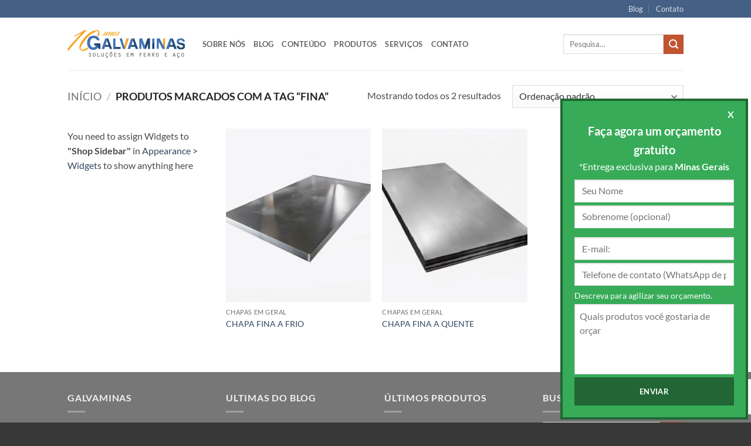

--- FILE ---
content_type: text/html; charset=utf-8
request_url: https://www.google.com/recaptcha/api2/anchor?ar=1&k=6Ld667gUAAAAAI98Gs5Og8gXGLhZ3Hi2HqQjCJP9&co=aHR0cHM6Ly9nYWx2YW1pbmFzLmNvbS5icjo0NDM.&hl=en&v=PoyoqOPhxBO7pBk68S4YbpHZ&size=invisible&anchor-ms=20000&execute-ms=30000&cb=wdhy0nk08edg
body_size: 49809
content:
<!DOCTYPE HTML><html dir="ltr" lang="en"><head><meta http-equiv="Content-Type" content="text/html; charset=UTF-8">
<meta http-equiv="X-UA-Compatible" content="IE=edge">
<title>reCAPTCHA</title>
<style type="text/css">
/* cyrillic-ext */
@font-face {
  font-family: 'Roboto';
  font-style: normal;
  font-weight: 400;
  font-stretch: 100%;
  src: url(//fonts.gstatic.com/s/roboto/v48/KFO7CnqEu92Fr1ME7kSn66aGLdTylUAMa3GUBHMdazTgWw.woff2) format('woff2');
  unicode-range: U+0460-052F, U+1C80-1C8A, U+20B4, U+2DE0-2DFF, U+A640-A69F, U+FE2E-FE2F;
}
/* cyrillic */
@font-face {
  font-family: 'Roboto';
  font-style: normal;
  font-weight: 400;
  font-stretch: 100%;
  src: url(//fonts.gstatic.com/s/roboto/v48/KFO7CnqEu92Fr1ME7kSn66aGLdTylUAMa3iUBHMdazTgWw.woff2) format('woff2');
  unicode-range: U+0301, U+0400-045F, U+0490-0491, U+04B0-04B1, U+2116;
}
/* greek-ext */
@font-face {
  font-family: 'Roboto';
  font-style: normal;
  font-weight: 400;
  font-stretch: 100%;
  src: url(//fonts.gstatic.com/s/roboto/v48/KFO7CnqEu92Fr1ME7kSn66aGLdTylUAMa3CUBHMdazTgWw.woff2) format('woff2');
  unicode-range: U+1F00-1FFF;
}
/* greek */
@font-face {
  font-family: 'Roboto';
  font-style: normal;
  font-weight: 400;
  font-stretch: 100%;
  src: url(//fonts.gstatic.com/s/roboto/v48/KFO7CnqEu92Fr1ME7kSn66aGLdTylUAMa3-UBHMdazTgWw.woff2) format('woff2');
  unicode-range: U+0370-0377, U+037A-037F, U+0384-038A, U+038C, U+038E-03A1, U+03A3-03FF;
}
/* math */
@font-face {
  font-family: 'Roboto';
  font-style: normal;
  font-weight: 400;
  font-stretch: 100%;
  src: url(//fonts.gstatic.com/s/roboto/v48/KFO7CnqEu92Fr1ME7kSn66aGLdTylUAMawCUBHMdazTgWw.woff2) format('woff2');
  unicode-range: U+0302-0303, U+0305, U+0307-0308, U+0310, U+0312, U+0315, U+031A, U+0326-0327, U+032C, U+032F-0330, U+0332-0333, U+0338, U+033A, U+0346, U+034D, U+0391-03A1, U+03A3-03A9, U+03B1-03C9, U+03D1, U+03D5-03D6, U+03F0-03F1, U+03F4-03F5, U+2016-2017, U+2034-2038, U+203C, U+2040, U+2043, U+2047, U+2050, U+2057, U+205F, U+2070-2071, U+2074-208E, U+2090-209C, U+20D0-20DC, U+20E1, U+20E5-20EF, U+2100-2112, U+2114-2115, U+2117-2121, U+2123-214F, U+2190, U+2192, U+2194-21AE, U+21B0-21E5, U+21F1-21F2, U+21F4-2211, U+2213-2214, U+2216-22FF, U+2308-230B, U+2310, U+2319, U+231C-2321, U+2336-237A, U+237C, U+2395, U+239B-23B7, U+23D0, U+23DC-23E1, U+2474-2475, U+25AF, U+25B3, U+25B7, U+25BD, U+25C1, U+25CA, U+25CC, U+25FB, U+266D-266F, U+27C0-27FF, U+2900-2AFF, U+2B0E-2B11, U+2B30-2B4C, U+2BFE, U+3030, U+FF5B, U+FF5D, U+1D400-1D7FF, U+1EE00-1EEFF;
}
/* symbols */
@font-face {
  font-family: 'Roboto';
  font-style: normal;
  font-weight: 400;
  font-stretch: 100%;
  src: url(//fonts.gstatic.com/s/roboto/v48/KFO7CnqEu92Fr1ME7kSn66aGLdTylUAMaxKUBHMdazTgWw.woff2) format('woff2');
  unicode-range: U+0001-000C, U+000E-001F, U+007F-009F, U+20DD-20E0, U+20E2-20E4, U+2150-218F, U+2190, U+2192, U+2194-2199, U+21AF, U+21E6-21F0, U+21F3, U+2218-2219, U+2299, U+22C4-22C6, U+2300-243F, U+2440-244A, U+2460-24FF, U+25A0-27BF, U+2800-28FF, U+2921-2922, U+2981, U+29BF, U+29EB, U+2B00-2BFF, U+4DC0-4DFF, U+FFF9-FFFB, U+10140-1018E, U+10190-1019C, U+101A0, U+101D0-101FD, U+102E0-102FB, U+10E60-10E7E, U+1D2C0-1D2D3, U+1D2E0-1D37F, U+1F000-1F0FF, U+1F100-1F1AD, U+1F1E6-1F1FF, U+1F30D-1F30F, U+1F315, U+1F31C, U+1F31E, U+1F320-1F32C, U+1F336, U+1F378, U+1F37D, U+1F382, U+1F393-1F39F, U+1F3A7-1F3A8, U+1F3AC-1F3AF, U+1F3C2, U+1F3C4-1F3C6, U+1F3CA-1F3CE, U+1F3D4-1F3E0, U+1F3ED, U+1F3F1-1F3F3, U+1F3F5-1F3F7, U+1F408, U+1F415, U+1F41F, U+1F426, U+1F43F, U+1F441-1F442, U+1F444, U+1F446-1F449, U+1F44C-1F44E, U+1F453, U+1F46A, U+1F47D, U+1F4A3, U+1F4B0, U+1F4B3, U+1F4B9, U+1F4BB, U+1F4BF, U+1F4C8-1F4CB, U+1F4D6, U+1F4DA, U+1F4DF, U+1F4E3-1F4E6, U+1F4EA-1F4ED, U+1F4F7, U+1F4F9-1F4FB, U+1F4FD-1F4FE, U+1F503, U+1F507-1F50B, U+1F50D, U+1F512-1F513, U+1F53E-1F54A, U+1F54F-1F5FA, U+1F610, U+1F650-1F67F, U+1F687, U+1F68D, U+1F691, U+1F694, U+1F698, U+1F6AD, U+1F6B2, U+1F6B9-1F6BA, U+1F6BC, U+1F6C6-1F6CF, U+1F6D3-1F6D7, U+1F6E0-1F6EA, U+1F6F0-1F6F3, U+1F6F7-1F6FC, U+1F700-1F7FF, U+1F800-1F80B, U+1F810-1F847, U+1F850-1F859, U+1F860-1F887, U+1F890-1F8AD, U+1F8B0-1F8BB, U+1F8C0-1F8C1, U+1F900-1F90B, U+1F93B, U+1F946, U+1F984, U+1F996, U+1F9E9, U+1FA00-1FA6F, U+1FA70-1FA7C, U+1FA80-1FA89, U+1FA8F-1FAC6, U+1FACE-1FADC, U+1FADF-1FAE9, U+1FAF0-1FAF8, U+1FB00-1FBFF;
}
/* vietnamese */
@font-face {
  font-family: 'Roboto';
  font-style: normal;
  font-weight: 400;
  font-stretch: 100%;
  src: url(//fonts.gstatic.com/s/roboto/v48/KFO7CnqEu92Fr1ME7kSn66aGLdTylUAMa3OUBHMdazTgWw.woff2) format('woff2');
  unicode-range: U+0102-0103, U+0110-0111, U+0128-0129, U+0168-0169, U+01A0-01A1, U+01AF-01B0, U+0300-0301, U+0303-0304, U+0308-0309, U+0323, U+0329, U+1EA0-1EF9, U+20AB;
}
/* latin-ext */
@font-face {
  font-family: 'Roboto';
  font-style: normal;
  font-weight: 400;
  font-stretch: 100%;
  src: url(//fonts.gstatic.com/s/roboto/v48/KFO7CnqEu92Fr1ME7kSn66aGLdTylUAMa3KUBHMdazTgWw.woff2) format('woff2');
  unicode-range: U+0100-02BA, U+02BD-02C5, U+02C7-02CC, U+02CE-02D7, U+02DD-02FF, U+0304, U+0308, U+0329, U+1D00-1DBF, U+1E00-1E9F, U+1EF2-1EFF, U+2020, U+20A0-20AB, U+20AD-20C0, U+2113, U+2C60-2C7F, U+A720-A7FF;
}
/* latin */
@font-face {
  font-family: 'Roboto';
  font-style: normal;
  font-weight: 400;
  font-stretch: 100%;
  src: url(//fonts.gstatic.com/s/roboto/v48/KFO7CnqEu92Fr1ME7kSn66aGLdTylUAMa3yUBHMdazQ.woff2) format('woff2');
  unicode-range: U+0000-00FF, U+0131, U+0152-0153, U+02BB-02BC, U+02C6, U+02DA, U+02DC, U+0304, U+0308, U+0329, U+2000-206F, U+20AC, U+2122, U+2191, U+2193, U+2212, U+2215, U+FEFF, U+FFFD;
}
/* cyrillic-ext */
@font-face {
  font-family: 'Roboto';
  font-style: normal;
  font-weight: 500;
  font-stretch: 100%;
  src: url(//fonts.gstatic.com/s/roboto/v48/KFO7CnqEu92Fr1ME7kSn66aGLdTylUAMa3GUBHMdazTgWw.woff2) format('woff2');
  unicode-range: U+0460-052F, U+1C80-1C8A, U+20B4, U+2DE0-2DFF, U+A640-A69F, U+FE2E-FE2F;
}
/* cyrillic */
@font-face {
  font-family: 'Roboto';
  font-style: normal;
  font-weight: 500;
  font-stretch: 100%;
  src: url(//fonts.gstatic.com/s/roboto/v48/KFO7CnqEu92Fr1ME7kSn66aGLdTylUAMa3iUBHMdazTgWw.woff2) format('woff2');
  unicode-range: U+0301, U+0400-045F, U+0490-0491, U+04B0-04B1, U+2116;
}
/* greek-ext */
@font-face {
  font-family: 'Roboto';
  font-style: normal;
  font-weight: 500;
  font-stretch: 100%;
  src: url(//fonts.gstatic.com/s/roboto/v48/KFO7CnqEu92Fr1ME7kSn66aGLdTylUAMa3CUBHMdazTgWw.woff2) format('woff2');
  unicode-range: U+1F00-1FFF;
}
/* greek */
@font-face {
  font-family: 'Roboto';
  font-style: normal;
  font-weight: 500;
  font-stretch: 100%;
  src: url(//fonts.gstatic.com/s/roboto/v48/KFO7CnqEu92Fr1ME7kSn66aGLdTylUAMa3-UBHMdazTgWw.woff2) format('woff2');
  unicode-range: U+0370-0377, U+037A-037F, U+0384-038A, U+038C, U+038E-03A1, U+03A3-03FF;
}
/* math */
@font-face {
  font-family: 'Roboto';
  font-style: normal;
  font-weight: 500;
  font-stretch: 100%;
  src: url(//fonts.gstatic.com/s/roboto/v48/KFO7CnqEu92Fr1ME7kSn66aGLdTylUAMawCUBHMdazTgWw.woff2) format('woff2');
  unicode-range: U+0302-0303, U+0305, U+0307-0308, U+0310, U+0312, U+0315, U+031A, U+0326-0327, U+032C, U+032F-0330, U+0332-0333, U+0338, U+033A, U+0346, U+034D, U+0391-03A1, U+03A3-03A9, U+03B1-03C9, U+03D1, U+03D5-03D6, U+03F0-03F1, U+03F4-03F5, U+2016-2017, U+2034-2038, U+203C, U+2040, U+2043, U+2047, U+2050, U+2057, U+205F, U+2070-2071, U+2074-208E, U+2090-209C, U+20D0-20DC, U+20E1, U+20E5-20EF, U+2100-2112, U+2114-2115, U+2117-2121, U+2123-214F, U+2190, U+2192, U+2194-21AE, U+21B0-21E5, U+21F1-21F2, U+21F4-2211, U+2213-2214, U+2216-22FF, U+2308-230B, U+2310, U+2319, U+231C-2321, U+2336-237A, U+237C, U+2395, U+239B-23B7, U+23D0, U+23DC-23E1, U+2474-2475, U+25AF, U+25B3, U+25B7, U+25BD, U+25C1, U+25CA, U+25CC, U+25FB, U+266D-266F, U+27C0-27FF, U+2900-2AFF, U+2B0E-2B11, U+2B30-2B4C, U+2BFE, U+3030, U+FF5B, U+FF5D, U+1D400-1D7FF, U+1EE00-1EEFF;
}
/* symbols */
@font-face {
  font-family: 'Roboto';
  font-style: normal;
  font-weight: 500;
  font-stretch: 100%;
  src: url(//fonts.gstatic.com/s/roboto/v48/KFO7CnqEu92Fr1ME7kSn66aGLdTylUAMaxKUBHMdazTgWw.woff2) format('woff2');
  unicode-range: U+0001-000C, U+000E-001F, U+007F-009F, U+20DD-20E0, U+20E2-20E4, U+2150-218F, U+2190, U+2192, U+2194-2199, U+21AF, U+21E6-21F0, U+21F3, U+2218-2219, U+2299, U+22C4-22C6, U+2300-243F, U+2440-244A, U+2460-24FF, U+25A0-27BF, U+2800-28FF, U+2921-2922, U+2981, U+29BF, U+29EB, U+2B00-2BFF, U+4DC0-4DFF, U+FFF9-FFFB, U+10140-1018E, U+10190-1019C, U+101A0, U+101D0-101FD, U+102E0-102FB, U+10E60-10E7E, U+1D2C0-1D2D3, U+1D2E0-1D37F, U+1F000-1F0FF, U+1F100-1F1AD, U+1F1E6-1F1FF, U+1F30D-1F30F, U+1F315, U+1F31C, U+1F31E, U+1F320-1F32C, U+1F336, U+1F378, U+1F37D, U+1F382, U+1F393-1F39F, U+1F3A7-1F3A8, U+1F3AC-1F3AF, U+1F3C2, U+1F3C4-1F3C6, U+1F3CA-1F3CE, U+1F3D4-1F3E0, U+1F3ED, U+1F3F1-1F3F3, U+1F3F5-1F3F7, U+1F408, U+1F415, U+1F41F, U+1F426, U+1F43F, U+1F441-1F442, U+1F444, U+1F446-1F449, U+1F44C-1F44E, U+1F453, U+1F46A, U+1F47D, U+1F4A3, U+1F4B0, U+1F4B3, U+1F4B9, U+1F4BB, U+1F4BF, U+1F4C8-1F4CB, U+1F4D6, U+1F4DA, U+1F4DF, U+1F4E3-1F4E6, U+1F4EA-1F4ED, U+1F4F7, U+1F4F9-1F4FB, U+1F4FD-1F4FE, U+1F503, U+1F507-1F50B, U+1F50D, U+1F512-1F513, U+1F53E-1F54A, U+1F54F-1F5FA, U+1F610, U+1F650-1F67F, U+1F687, U+1F68D, U+1F691, U+1F694, U+1F698, U+1F6AD, U+1F6B2, U+1F6B9-1F6BA, U+1F6BC, U+1F6C6-1F6CF, U+1F6D3-1F6D7, U+1F6E0-1F6EA, U+1F6F0-1F6F3, U+1F6F7-1F6FC, U+1F700-1F7FF, U+1F800-1F80B, U+1F810-1F847, U+1F850-1F859, U+1F860-1F887, U+1F890-1F8AD, U+1F8B0-1F8BB, U+1F8C0-1F8C1, U+1F900-1F90B, U+1F93B, U+1F946, U+1F984, U+1F996, U+1F9E9, U+1FA00-1FA6F, U+1FA70-1FA7C, U+1FA80-1FA89, U+1FA8F-1FAC6, U+1FACE-1FADC, U+1FADF-1FAE9, U+1FAF0-1FAF8, U+1FB00-1FBFF;
}
/* vietnamese */
@font-face {
  font-family: 'Roboto';
  font-style: normal;
  font-weight: 500;
  font-stretch: 100%;
  src: url(//fonts.gstatic.com/s/roboto/v48/KFO7CnqEu92Fr1ME7kSn66aGLdTylUAMa3OUBHMdazTgWw.woff2) format('woff2');
  unicode-range: U+0102-0103, U+0110-0111, U+0128-0129, U+0168-0169, U+01A0-01A1, U+01AF-01B0, U+0300-0301, U+0303-0304, U+0308-0309, U+0323, U+0329, U+1EA0-1EF9, U+20AB;
}
/* latin-ext */
@font-face {
  font-family: 'Roboto';
  font-style: normal;
  font-weight: 500;
  font-stretch: 100%;
  src: url(//fonts.gstatic.com/s/roboto/v48/KFO7CnqEu92Fr1ME7kSn66aGLdTylUAMa3KUBHMdazTgWw.woff2) format('woff2');
  unicode-range: U+0100-02BA, U+02BD-02C5, U+02C7-02CC, U+02CE-02D7, U+02DD-02FF, U+0304, U+0308, U+0329, U+1D00-1DBF, U+1E00-1E9F, U+1EF2-1EFF, U+2020, U+20A0-20AB, U+20AD-20C0, U+2113, U+2C60-2C7F, U+A720-A7FF;
}
/* latin */
@font-face {
  font-family: 'Roboto';
  font-style: normal;
  font-weight: 500;
  font-stretch: 100%;
  src: url(//fonts.gstatic.com/s/roboto/v48/KFO7CnqEu92Fr1ME7kSn66aGLdTylUAMa3yUBHMdazQ.woff2) format('woff2');
  unicode-range: U+0000-00FF, U+0131, U+0152-0153, U+02BB-02BC, U+02C6, U+02DA, U+02DC, U+0304, U+0308, U+0329, U+2000-206F, U+20AC, U+2122, U+2191, U+2193, U+2212, U+2215, U+FEFF, U+FFFD;
}
/* cyrillic-ext */
@font-face {
  font-family: 'Roboto';
  font-style: normal;
  font-weight: 900;
  font-stretch: 100%;
  src: url(//fonts.gstatic.com/s/roboto/v48/KFO7CnqEu92Fr1ME7kSn66aGLdTylUAMa3GUBHMdazTgWw.woff2) format('woff2');
  unicode-range: U+0460-052F, U+1C80-1C8A, U+20B4, U+2DE0-2DFF, U+A640-A69F, U+FE2E-FE2F;
}
/* cyrillic */
@font-face {
  font-family: 'Roboto';
  font-style: normal;
  font-weight: 900;
  font-stretch: 100%;
  src: url(//fonts.gstatic.com/s/roboto/v48/KFO7CnqEu92Fr1ME7kSn66aGLdTylUAMa3iUBHMdazTgWw.woff2) format('woff2');
  unicode-range: U+0301, U+0400-045F, U+0490-0491, U+04B0-04B1, U+2116;
}
/* greek-ext */
@font-face {
  font-family: 'Roboto';
  font-style: normal;
  font-weight: 900;
  font-stretch: 100%;
  src: url(//fonts.gstatic.com/s/roboto/v48/KFO7CnqEu92Fr1ME7kSn66aGLdTylUAMa3CUBHMdazTgWw.woff2) format('woff2');
  unicode-range: U+1F00-1FFF;
}
/* greek */
@font-face {
  font-family: 'Roboto';
  font-style: normal;
  font-weight: 900;
  font-stretch: 100%;
  src: url(//fonts.gstatic.com/s/roboto/v48/KFO7CnqEu92Fr1ME7kSn66aGLdTylUAMa3-UBHMdazTgWw.woff2) format('woff2');
  unicode-range: U+0370-0377, U+037A-037F, U+0384-038A, U+038C, U+038E-03A1, U+03A3-03FF;
}
/* math */
@font-face {
  font-family: 'Roboto';
  font-style: normal;
  font-weight: 900;
  font-stretch: 100%;
  src: url(//fonts.gstatic.com/s/roboto/v48/KFO7CnqEu92Fr1ME7kSn66aGLdTylUAMawCUBHMdazTgWw.woff2) format('woff2');
  unicode-range: U+0302-0303, U+0305, U+0307-0308, U+0310, U+0312, U+0315, U+031A, U+0326-0327, U+032C, U+032F-0330, U+0332-0333, U+0338, U+033A, U+0346, U+034D, U+0391-03A1, U+03A3-03A9, U+03B1-03C9, U+03D1, U+03D5-03D6, U+03F0-03F1, U+03F4-03F5, U+2016-2017, U+2034-2038, U+203C, U+2040, U+2043, U+2047, U+2050, U+2057, U+205F, U+2070-2071, U+2074-208E, U+2090-209C, U+20D0-20DC, U+20E1, U+20E5-20EF, U+2100-2112, U+2114-2115, U+2117-2121, U+2123-214F, U+2190, U+2192, U+2194-21AE, U+21B0-21E5, U+21F1-21F2, U+21F4-2211, U+2213-2214, U+2216-22FF, U+2308-230B, U+2310, U+2319, U+231C-2321, U+2336-237A, U+237C, U+2395, U+239B-23B7, U+23D0, U+23DC-23E1, U+2474-2475, U+25AF, U+25B3, U+25B7, U+25BD, U+25C1, U+25CA, U+25CC, U+25FB, U+266D-266F, U+27C0-27FF, U+2900-2AFF, U+2B0E-2B11, U+2B30-2B4C, U+2BFE, U+3030, U+FF5B, U+FF5D, U+1D400-1D7FF, U+1EE00-1EEFF;
}
/* symbols */
@font-face {
  font-family: 'Roboto';
  font-style: normal;
  font-weight: 900;
  font-stretch: 100%;
  src: url(//fonts.gstatic.com/s/roboto/v48/KFO7CnqEu92Fr1ME7kSn66aGLdTylUAMaxKUBHMdazTgWw.woff2) format('woff2');
  unicode-range: U+0001-000C, U+000E-001F, U+007F-009F, U+20DD-20E0, U+20E2-20E4, U+2150-218F, U+2190, U+2192, U+2194-2199, U+21AF, U+21E6-21F0, U+21F3, U+2218-2219, U+2299, U+22C4-22C6, U+2300-243F, U+2440-244A, U+2460-24FF, U+25A0-27BF, U+2800-28FF, U+2921-2922, U+2981, U+29BF, U+29EB, U+2B00-2BFF, U+4DC0-4DFF, U+FFF9-FFFB, U+10140-1018E, U+10190-1019C, U+101A0, U+101D0-101FD, U+102E0-102FB, U+10E60-10E7E, U+1D2C0-1D2D3, U+1D2E0-1D37F, U+1F000-1F0FF, U+1F100-1F1AD, U+1F1E6-1F1FF, U+1F30D-1F30F, U+1F315, U+1F31C, U+1F31E, U+1F320-1F32C, U+1F336, U+1F378, U+1F37D, U+1F382, U+1F393-1F39F, U+1F3A7-1F3A8, U+1F3AC-1F3AF, U+1F3C2, U+1F3C4-1F3C6, U+1F3CA-1F3CE, U+1F3D4-1F3E0, U+1F3ED, U+1F3F1-1F3F3, U+1F3F5-1F3F7, U+1F408, U+1F415, U+1F41F, U+1F426, U+1F43F, U+1F441-1F442, U+1F444, U+1F446-1F449, U+1F44C-1F44E, U+1F453, U+1F46A, U+1F47D, U+1F4A3, U+1F4B0, U+1F4B3, U+1F4B9, U+1F4BB, U+1F4BF, U+1F4C8-1F4CB, U+1F4D6, U+1F4DA, U+1F4DF, U+1F4E3-1F4E6, U+1F4EA-1F4ED, U+1F4F7, U+1F4F9-1F4FB, U+1F4FD-1F4FE, U+1F503, U+1F507-1F50B, U+1F50D, U+1F512-1F513, U+1F53E-1F54A, U+1F54F-1F5FA, U+1F610, U+1F650-1F67F, U+1F687, U+1F68D, U+1F691, U+1F694, U+1F698, U+1F6AD, U+1F6B2, U+1F6B9-1F6BA, U+1F6BC, U+1F6C6-1F6CF, U+1F6D3-1F6D7, U+1F6E0-1F6EA, U+1F6F0-1F6F3, U+1F6F7-1F6FC, U+1F700-1F7FF, U+1F800-1F80B, U+1F810-1F847, U+1F850-1F859, U+1F860-1F887, U+1F890-1F8AD, U+1F8B0-1F8BB, U+1F8C0-1F8C1, U+1F900-1F90B, U+1F93B, U+1F946, U+1F984, U+1F996, U+1F9E9, U+1FA00-1FA6F, U+1FA70-1FA7C, U+1FA80-1FA89, U+1FA8F-1FAC6, U+1FACE-1FADC, U+1FADF-1FAE9, U+1FAF0-1FAF8, U+1FB00-1FBFF;
}
/* vietnamese */
@font-face {
  font-family: 'Roboto';
  font-style: normal;
  font-weight: 900;
  font-stretch: 100%;
  src: url(//fonts.gstatic.com/s/roboto/v48/KFO7CnqEu92Fr1ME7kSn66aGLdTylUAMa3OUBHMdazTgWw.woff2) format('woff2');
  unicode-range: U+0102-0103, U+0110-0111, U+0128-0129, U+0168-0169, U+01A0-01A1, U+01AF-01B0, U+0300-0301, U+0303-0304, U+0308-0309, U+0323, U+0329, U+1EA0-1EF9, U+20AB;
}
/* latin-ext */
@font-face {
  font-family: 'Roboto';
  font-style: normal;
  font-weight: 900;
  font-stretch: 100%;
  src: url(//fonts.gstatic.com/s/roboto/v48/KFO7CnqEu92Fr1ME7kSn66aGLdTylUAMa3KUBHMdazTgWw.woff2) format('woff2');
  unicode-range: U+0100-02BA, U+02BD-02C5, U+02C7-02CC, U+02CE-02D7, U+02DD-02FF, U+0304, U+0308, U+0329, U+1D00-1DBF, U+1E00-1E9F, U+1EF2-1EFF, U+2020, U+20A0-20AB, U+20AD-20C0, U+2113, U+2C60-2C7F, U+A720-A7FF;
}
/* latin */
@font-face {
  font-family: 'Roboto';
  font-style: normal;
  font-weight: 900;
  font-stretch: 100%;
  src: url(//fonts.gstatic.com/s/roboto/v48/KFO7CnqEu92Fr1ME7kSn66aGLdTylUAMa3yUBHMdazQ.woff2) format('woff2');
  unicode-range: U+0000-00FF, U+0131, U+0152-0153, U+02BB-02BC, U+02C6, U+02DA, U+02DC, U+0304, U+0308, U+0329, U+2000-206F, U+20AC, U+2122, U+2191, U+2193, U+2212, U+2215, U+FEFF, U+FFFD;
}

</style>
<link rel="stylesheet" type="text/css" href="https://www.gstatic.com/recaptcha/releases/PoyoqOPhxBO7pBk68S4YbpHZ/styles__ltr.css">
<script nonce="-v1Ge0WLAaObSpckZR5m2w" type="text/javascript">window['__recaptcha_api'] = 'https://www.google.com/recaptcha/api2/';</script>
<script type="text/javascript" src="https://www.gstatic.com/recaptcha/releases/PoyoqOPhxBO7pBk68S4YbpHZ/recaptcha__en.js" nonce="-v1Ge0WLAaObSpckZR5m2w">
      
    </script></head>
<body><div id="rc-anchor-alert" class="rc-anchor-alert"></div>
<input type="hidden" id="recaptcha-token" value="[base64]">
<script type="text/javascript" nonce="-v1Ge0WLAaObSpckZR5m2w">
      recaptcha.anchor.Main.init("[\x22ainput\x22,[\x22bgdata\x22,\x22\x22,\[base64]/[base64]/[base64]/bmV3IHJbeF0oY1swXSk6RT09Mj9uZXcgclt4XShjWzBdLGNbMV0pOkU9PTM/bmV3IHJbeF0oY1swXSxjWzFdLGNbMl0pOkU9PTQ/[base64]/[base64]/[base64]/[base64]/[base64]/[base64]/[base64]/[base64]\x22,\[base64]\x22,\x22K8ONZiwwWwXDk8KawrXCgn/CqsOLw4ZRIcK6PMKswrEHw63DisKLVsKXw6sfw7cGw5hjSGTDrgdEwo4Aw7Qxwq/DusOXFcO8wpHDuw49w6AbUsOiTGjCiw1Gw4cjOEtOw7/CtFNdZMK5ZsO2R8K3AcK1el7Cpi/DksOeE8K2DhXCoX/DscKpG8O0w5NKUcK5U8KNw5fChcO+wo4fVcO0wrnDrQDCnMO7wqnDssO4JEQTIxzDm0fDsTYDLsKaBgPDlcKFw68fBQcdwpfCgMKUZTrCiUZDw6XCnxJYesKNZcOYw4B0wohJQCoEwpfCrg/CvsKFCE0aYBUzIH/CpMOdbybDlQnCvVsyZ8OKw4vCi8KiPARqwowBwr/CpT4/YU7CuhcFwo9cwqN5eHYFKcO+wprCt8KJwpNDw7rDtcKCGBnCocOtwq18woTCn1XCl8OfFinCt8Kvw7N2w5ICwprCgcKgwp8Vw4vCil3DqMOWwrNxOBDCtMKFb07DqEA/Z0PCqMO6G8K8WsOtw61RGsKWw612W2dzNTLCoQwSABhlw4dCXGwrTDQUKno1w6Qyw68Bwo4awqrCsAkIw5Ytw6BjX8OBw5cHEsKXDMO4w455w5ZBe1powqZwAMKsw4R6w7XDlWV+w61UfMKocjtHwoDCvsOVecOFwqw5FBoLG8KHLV/DmR9jwrrDi8OWKXjCvjDCp8ObCMKeSMKpZ8OowpjCjV0DwrsQwprDmm7CksOfAcO2wpzDlMOfw4IGwqd2w5ozCx3CosK6G8KQD8ODbVTDnVfDgsKRw5HDv2QrwolRw6jDp8O+wqZewoXCpMKMYMKrQcKvMMKFUH3DoGdnwobDkE9RWRPCq8O2Vlh3IMOPJcKGw7FheV/DjcKiH8OZbDnDqnHCl8Kdw7nCkHhxwrQywoFQw6HDjDPCpMKlHQ4qwpAawrzDm8K/wrjCkcOowoNKwrDDgsKmw43Dk8KmwoXDnAHCh0BkOzg2wpHDg8OLw5EcUFQZZgbDjAUKJcK/w7wGw4TDksK9w5PDucOyw4Unw5cPBMOBwpEWw4ZFPcOkwqnClGfCmcOgw5fDtsOPGMKhbMOfwqttPsOHYcOjT3XCg8KGw7XDrAnCmsKOwoMkwr/CvcKbwqDCm2p6wp3Dk8OZFMO8RsOvKcO/[base64]/CkGQBwoHClsKhwonChB3Dq8O7w6PDnMOZwqJAwrdiKMKPwp/[base64]/[base64]/Dn8OPw6TDplfCgMOdRRBjIQHDrMOnCRnCpMOQw6zDqxvDswRzZMOsw65Iw43CoQADwqvDoXRWMsO4w7lAw7xLw48iDsOZQ8K5B8OzR8KfwrwIwp4Xw5ASccKrJMOAKMOEw4HCicKEw4HDolp5w7/[base64]/w70lw5MqQRldBkPCn8Kww4bCnlpxw5HCgBvDny7DkcKsw70WAVICdcK5w77DtcKqacOrw5ZjwpMGw6hONMKWwplZw7sLwoNqJMOFODRfZsKCw7xkwpvCvMOUwpA+w6jDoSrDlDDCkcOhIVtOL8OpS8K0FHY+w5FfwrZ8w6Eawosowo3ClSTDqsOEAMKow7x4wo/[base64]/CvcK8wqbDgcOdwojDqlHDvMK7CcOPV8KYwrzCkMKSw57Cu8K8w5HChMK1wp5ebQ4QwqHDqFrCiwpSdcKQUsK/woLCi8OswpIywoHCo8K8woEnVytJFDdRwrtGwprDkMOHfMKmNCHCsMKzwrnDsMOECsO7csOcOMKIeMKuSDbDvwrCiwXDi3XCssKGKg/Cl2bDvcKbw6MUwpfDvxN4wojDvsO5P8KUPmJIVWM6w4Z+E8KAwqfDjVtwE8KQwoQLw6x/ClTCoABKKj1mLj3CqCZ5YG7ChiXDlUsfw4nDuTUiw47Ck8OIDktXwo7CssKtw7pOw6pDw5t3VMO/wqnCqynDgmTCoXoew6zDukjDssKLwqI6wqcZRMKdwqzCuMOCwpspw6U/w4LDuDPCogNqbCrCisOHw73CpsKaK8Okw5zDpF7DpcOOb8KOMnckw4fCicOKIl0HdcKaZBszwpkLwroPwrY9dMOcAFvDtcKiw7IfQ8KvdSwgw68lwrzCkBNVIcOOJmLClMKpOXHCtMOISTlQwoJ1w79aW8Kdw6/CusOLDMOeVQNcw7PCjcOPw5JQL8KWw4gww7/DiyBiAMOSdCvDiMOgcw7DlDPCql7CgsKOwrnCv8KWIz/[base64]/[base64]/[base64]/CuBvDqsOTQjHCv1vCtMO1PBjDnMOeR8Obw7rCnMOEwqADwopcRlDDt8OyOyQWwoHClxPCgH/Dgk9sFC5SwpDDonwUFkrDh2bDjsO0cBBaw4ZeFhYYQsKHUcOMOF/CtVXDlcO4w7APwohGe3hHw6Uww4zCmxvCv0tEHMOWCWY7woNoa8KAdMOBw5DCq3FuwrhSw7/CqWPCvkHDosOqFmPDtizDsmxFw4h0Uz/DjMOMwphzKsKWw5jDvi7DqwzCihksf8KTf8K+e8KSGn01AXATwo4mwrjDgjQBI8OPwq/[base64]/CqykwWcOIWU/DtcOAEMOeGcK1wpzCoMKHwqMewqnCj0jCmiste24cfETDimXCvcOXWMOGw4zCicK6wpjCu8OXwppzWG8JGjwYXSkbbMKHwonDnBLCmQo5wrl/w47DhsKww6MBw7rCv8KUVAEgw4NLQcKvWC/Co8OLW8OpWQARw63DsSvDgsK8b2UqE8OqwpXDiz0kw43DvcOjw6FOw7/CpiQnDcO3bsO9G2DDqMKyWHt+woMbdcOWD17DoWhewqUxwoQ3wpd8XFPCoBbDk3DDt3rDlWvDhsOUCiZqbTg9wr/CrTg1w73CrsOSw74XwqHDlcOiexoEw61ywr11VcKnH1HCsm3DtMKlZHNAMXPDkMKfUDHCr3k/w5E4w4I1Bgk9EHTCvcKrUF/CtMKnZ8K+aMOnwo5YbMKccwgBwp7DvyzCjTIAw79MUyhSwqhrw5nCswzDnz0zInNZw4PCvcKDw6EpwrMoEcKHw6AqworCncK1w6zDth3CgcONw6DCtWQ0GAfDq8OCw7dLXcO1w4J/wrDCuQBkwrZgRXs8PcOFwrgIwoXCg8KGwolQX8OUesOMa8KVZi8cw6Uhw7rCucOJw5vCsGzCj2J6O0trw5zCqQBKw7gON8OYwot0T8KLEhVgdm4OU8K4wr/CtwwIAMK5woR8SMO6X8KewpLDs0Q0w43CksKhwpJIw7EhQ8OFwrDCnw/DksKLwqPCicOYdsKgDS/Djw/DnSTDg8Kqw4LCpsOVwpZYwqMVw7PDqW7Ci8Oxwq/CtV/DrMK7Pho/wpo2wp5lTMOowrccYMKIw4zDryrDtFvDlTN3w6t5w43DkE/[base64]/Y8KVwqMGFcO7VgA5HMOhCcOEVAdHw60Wwr/DvsOnwrpiwofCgTTDsTBhbhzCqyzDn8K/[base64]/[base64]/cRfCpUAbw5rDv8K5w4/CgMK8TMOZdsOawrZPwppBVGzDmDhMb0cZwpLDlTMxw5rDn8KIw6QVeS9cwpHCqsK7bX/CmMOCIsK3NDzDgEI+Hh3DmsOeQEdhQsKzaGzDq8KgcMKOeFLDsWkSworDmMOmGsKTwpfDixTCusKbSE3ClkpYw714woJGwp5odMONAEUGUzwvw6EBKGrDrsKfQcO/wrDDksKpwp9MKz7CiV3Dr0JgISDDhcO7G8K3woMZVsKWE8KDVsKZwoc+YScbfTzCjcKbw74rwrXCgsKYwqIEwoNGw69bMsKww4s+dcKaw44NKUnDkTlTahDCn0LCkiovw7bDkz7Dm8KVw7LCsn8MUcKAS3UxWsKjQcOMwqXDp8Oxw60ew6jCjcORdhPCgUV/worClC9XVMOlwoYcwqXDqjnCk0YGVxsZw6vDn8OHw5dzwqEnw5bDmsOoESbDscK6wqE7wokyBcOedS/CucO4wr7CrMOawqDDplJWw7rDhhMbwr4XAhPCocO1C3RMRAVmOsOHesOvH2gjCMKxw6PDsURbwp0dNRXDoWlkw6DCi2XDm8KdcCtnw6TDhH9WwrbDuTVVQmjDowvCrQLDssO/w7jDj8OJU2LDlx3DpMOjDTljw7jCmTV+wpc7RMKWFsO1Yzh2w5weI8OFUTdZwoh5woXDh8KwR8O9QwnDojnCm03DhVLDs8O0wq/DmcOjwrdFGcO5eXV4YllUBRvDiBzCjzPCqwXDnVQeWMKaFcKfwrHCpyTDr3jDr8K3GgPDlMKJcsOHwojDpsKuVsOBPcKZw40HGWwyw5TCjyXDq8KZw6LCvGnCvmPDijRlwrHCi8O1w4o9PsKLwq3CkTjDh8OvHC3DmMOwwrwqexd/[base64]/DlFvDicOwOTzDmsKVwqvCnWTCmTVQYBREIErCgUnCucO1eXFhwrzDrsKvDlE+IsOiCU4Cwqhsw5l7YMKbwoXChTRzw5Y4P0zCsg3ClcOwwolXMcODYcO7wqEjaDbDksKHwqzDlcKxw4TDpsKpY2bDrMKgRMKawpQpfEceLA7Ct8K/w5LDpMK9wpLDgRl5Ikd3QlXClsKRG8K1X8KAwq7CiMKFwpVzK8O+Y8OIwpfDocOxwq/[base64]/w6JWG8O5T8OdwpzDvS4uwrDDmMOQesKKwpxpPl0Uwp9bw7TCrsOGwqrCug3DqsOlbxjCn8OdwoHDqlw5w6N7wohGaMK+w6YKwofCgQUWZSJnwqHDql/CoF4YwpsIwoDDj8KTT8KHwpUXw55KKMOww5hLwpUaw6PDsXvCv8KJwoVZGmJNw49rTx/DqT3DulUCdV9/w7gQLnZZw5BlMMO4LcKFwrnDtDTDlsK4wqHCgMKxw7hkLSvCjmg0wrBbJcKFwqDCuGMgJ37CgMOlDcOqCFc3w5DCrwzCgU18w7xEw5TCkMKETxFZOQxUYsODVcO4ecKFwofCo8OnwokHwptFTFbCosOWJg42w63Ds8KSRHZ2GMK6Bi/CgXwtw6gMNsKBwqtRwplFZklVLkUMw4Atd8ONw7XDqDlMeTvCncKXUWjCpMKuw7FAOjJJPFPDkUrChsKRw5/Dq8OWAsOTw6gTw6LDkcKzA8OXNMOODkFgw5l7AMOkwrJEw6vChlvCusKuJcK3wqTCnXrDlDLCo8KfTlFnwp8aXArCtE7DmTzCu8KYCTEpwrfDuFHClcO3w7PDgsKLDz0NacOlwpbChGbDgcK9Nmt6w6MCwp/DtQTDtiBHNMO/w4HCisOnOUjDj8KMH2rDkcOdEBbCiMOGekvCvWksPMKfb8OpwrzCisKpwrTCugrDmcKqwqV/B8Ogw41WwprClXfCmzXDn8K3NQDCvwrCpsOYAm/DtMOVw5nCpUtED8OqUCDDi8KqacO+YcOjw5Ezw4J7wp3Cn8Oiwp3DlsKQw5k5w4vDicKtwrrDrmrDvnpmKQx3Qzlww7FcB8OFwq93wqbDjiY+A2nClEohw5Miwr1mw4LDoDDCtFEZw6PCsGYlw57DnTzDmV1GwrJAw4kMw7EIOHPCv8KOfcOnwp/[base64]/[base64]/CqGgNNcOtw6PCq8OpSsOoSR3DvERuw78awqnDs8OGdkRcw5rCnsK8JTDDlMKIw6vCi0vDusKXwoMmCcKIw61lUSzDksKxwqrDmnvCv3XDksKMIl3Cg8ODe1TCv8K7w48Nw4LCmS98w6PCkk7DuWzDkcOQwrjClDEMwqHCuMKWw63Cgi/Cj8Kzw5PCn8OnLMKNYD0JCsKYdWICbQEpw68iw4TDpkTDgFnDiMONKBjDjQfClcOYKsKswpHCnsOVw7AQwrnDhFrDtz4hVToZw6/[base64]/w77DunHDlsK/wpDDmCMqPcO3UsKVLXbDhBnCryc1GBbDvlB6bsOUDgzDgcO7wpNWNF3CtHjDgyjCtsKvFcKgYcKjw77Dn8OgwrwTM0xLwpvCl8OJdcOIDD16wo4Fw7bCijpZw6TDhMKJwqTCvcKtw5xLEQRaJMO0V8Kuw7jCjMKFFk3Cn8OTwp0/W8Odwo55w6cTw6vCicOvNcK4G2tGTMKIUEfCmsK+cDxgwoA9w7s3J8OvHMKCIQsXw4paw6LCu8KmShXDh8KJwpbDr1wcI8OiPWg3N8KLNn7Ci8OvY8KLZMKqDGjCrQLClcKUO30FTztXwq0Nbjdvw5fCnxDCmxLDigfCuQJgEsKfMHYmw7F5wo/DuMOvw4/DjMK3aWF+w5jDhQILw7ozQDl4Vh3CiRjCt13CnMKJwrY0w4HChMOWw7RhQBECWMK7w7rCtATCqm3DucOfZMOaw4vCrCfCiMKVAMOUw7EyIUEGQ8OawrZKBT/Dn8OaIMKmw57DhlY7cDDCjgJ2w74Aw4PCsFTCm2RCwoXDjsK/[base64]/DtC3DsMKqUxIMw4xxwpzCpw3Coj3CozPCo8OVwqLCtMK0L8OFw79qEcOyw4AzwpB3QcONPS3DkSo6woXCpMK4w6bDtnvCr33CvDNBG8OGaMK6CSfDk8Ohw7dsw74IfinDiw3CvcKqw6nCoMKvwo7DmcKwwpXCqU/DkxMgKRDCsDZaw5rDi8OxPks3AlB2w4rCrMOBw54yW8OVTMOoDlM/wo/[base64]/Ck8KDwq5hIsKFwrfCvjAME8OewpIiTDcWW8Oyw4wQCSg1wp8MwqEwwqHDnMKjwpZvw7dAwo3CqTRPDcKjw7/ClMOWw77ClRTCt8KXG3J/[base64]/CiMO6Kw0TcMOgFSnDoXDCj0NCNS4DwppHw5nCjwbDr3PDjlpJw5TCsHPDhTFLw4o7w4DCsTnDicOnw6ZiExUdH8KMw7nCnMOkw5DClsOGwrPCsE0fVMOdwrl4w4XDpcOpJFMlw77DkWwfOMOqwqPChMKbPcOvwoYbE8O/NMO4QkVVw6UWIsONwofDqAXCr8KTSjpJNzcQw7HCh09ywp/DqQJwYsK/[base64]/Dn8KJw5V1wqBZw7LDoMKTf8KKwrbCs0DDucKGVHXDt8KhwrwBFi/CocKCBsODGsKFw5/Cn8KgWDnCinzCgcOYw7ALwpZnw5VBYmMOOhVYwpzClxLDmiRgaB5Nw5YhXRc8A8OBPGZLw4YlE3BZwp5ybsOAKsOZdh3CkjzDjMKdw7/DqUHCgsOtPSdyHmnCtMKiw7HDtsKgSMOIOsKMw7HCqULDlMOAA1PDuMK5D8OvwqzDpcOSQCfCpyvDpSXDkMOfXcOEWcOfXcOswqgrDsOvw7DCqMOZYATDlgUawq/Cn3EgwpNaw47DkMKRw68lCsOvwp/Dh1TDo27Dg8OTdkZ/csO8w5/Du8K9EGhKwpLCgsKdwp1VHMO/w6vDtQt5w5rDoiRwwprDrDICwpNWMMK5wqgiw7FrU8OnYEvDuDNhRcOGwozCscOgwqvCksOrw49IdB3CusOnwqnCsT1qesO4w6Y9VMOlwpwWE8Ojw6LChzpqwpIywrnCsQkeaMKWwr3DsMOwIsKXwoHDn8KnccOywqPCvC9JBEIDTzHDv8O7w7F9EsORJyZ5w5rDml/DpDzDmV0iacKEw4wgXcK2w5MFw6PDrsKsJGLDo8O/ZmTCpU/CksOBDcOzw4vCi1w0wpPCj8O1w5HDvcK2wr3DmX49HsO4E1Z7w7vCl8K4wrzDq8OTwoTDrMKpw4Ejw5lNTMKyw7/CpCwLRS0fw448LMKpwpDClsKNw7NxwrzClsO3bsOOwqvDs8OfR0jDssKFwqcnwoEdw6BhUFw8wqhrGVEmPcKPbX7DhHF8JUQ9wovDo8OBKcONYsO6w5sHw4ZWw6TClsKAwpPCisOTdQLDvgnDkSsWXg7CnsOPwqk1ZmxLw4/CpgJewo/Cr8KMKcOgwoQ+wqFWwoxywrtWw4rDnGjCsH3DjBTDvCbDrRtREcKYDMKRWkfDqD7ClCF/J8KcwrPDgcK4w5ouN8O/QcOcw6bCvcK0FBbDrcObwocdwqtqw6bCssODTUTCqMKcKcO9wpHCqsKXw7lXwrdjO3bCg8KKdgvCtRPCjRUtKGsve8KRw6nDtxISDQjDucKIFcKJDsOfPRAIZ3wzNi/[base64]/[base64]/[base64]/[base64]/CsTfCniQVworCrEjChHQbSMOPw5DChsK+w7zCv8Okw5nCtsO5S8OcwqDCkEjDvRTDv8OVTcOwacKOKC1Ow7bDl2/DqcOUFsODf8K9JA0BQMOJAMOHeBXDjyZ2R8Ksw6XCqsKvwqPCp2Jfw6gBw4R8woFzwr3CowDDsgsLw63DtA3CrsOKXC99w5pYw7dEwrIQRcOzwpAdG8OowrDCgMO/B8KsUXcAw7fChMODDDReKV3ChcKrw7DCrijClhzCnsK4FGbDlMKJw5jCjxc8VcKMwrNna08TVsOJwrTDpzHDs105wotfZsKtQBpSwqDCuMO/QmMyYQfDq8KYMX7CiGjCqMKYbsO8dUUhw4R+AsKAwqXCmxpMAsKhE8KBMlDCv8OHwphVw7TDm3XDjsKUwrJdVnYew6nDisK/w7ozw5loZcKIZSsywobDjcKoYUrDqGjDpAhVQ8KQwoRaCMK/[base64]/DqMOEw6nDj8OfNsOvLgAMGMKIfSAGZMOnw6HDlCvCk8O0wr7CjcOxJBHCniscW8OJMCXChcOFPsOYQH/CvMOrWMOfW8KlwrPDuyA1w5wuwrnCisO5wpRWYQXDmMOpw6EGCRpUw4NxH8OAZxDDvcOFckQlw6XCn0gOGsOFZXXDucKNw4vCiyvCrEnCiMOXw7/ComIlYMKaPm7CukTDn8Ozw5VYw7PDhMOlwrgFMEDDmio8wqEOGMObYWs1ccKswrxYYcOdwqLDsMOsdUfCm8Ktw73CgFzDpcKSw5HDocKawqgYwpZ6YGhLw5TCpCdZUMOhw7rDk8KTf8Onw4jDrMKwwo8MYFx5HMKHMcKbw4c/dsOSBsOlI8Oaw63Dqn7CqHLDh8KSwpTCvMKYwpshasO2w5PCjkIgU2rCoDoSwqAVwpQnwp7DkG3CnMODw4/DnlVWw7XCv8OdfgTCv8ONwo9Bw6/Cu2hFw79Owro5w5hXw4vDqMOwWMOEwpgUwqAEK8OwLMKFZSfChSXDosOWbMO7a8KpwpYOw5ZRGcONw4ELwqxIw5wVCsKzw7HCmMOYBHclw5dNw77DrsKFYMOMw53Cs8OTw4V4wrHDosKAw4DDl8OoCCgWwoRxw4Y8FU1Rw6FAe8OiPMOLwrcmwpdFwpbCgcKOwq9/LcKXwr3Ck8KOPl/DqsKtZRl1w7QYCkDClcKvK8O8wq/DtcK7w4bDtycqwpjCjMKgwq4lw4fCnCDCj8OGwrnDncKGwpMtRhnCmHRsb8K6XsKoKsK6P8O2HcOYw59HPTrDmcKoNsO+czZlL8K+w7xRw43CscKvw70Yw6nDqsODw5fDq0xUbxtLRhB4AhbDt8Oww4HCvcOeQQB/BDvCoMKWeWp+w4Zxamxgw5AjSz10HcKDw63CjjcpXsOEQ8O3WMK2w7J1w63DoRVZwpXDlsOHPMKDRMOkfsOnwqg1GA3Cp0XDncK/[base64]/CuXwFwqhswqLDgHB0wqEEWyIew58LwpPDh8KUw4LDnGpKwqs/[base64]/Cg8O4RMKkU8KAe8OjagvCjlXChSEQwqHDpQBQSiLCgcOQA8OFw7NJwogPTsK8wqnDm8KoRzjDvnRGw73DrzHDvVo3wrJVw7bCig8zbBsjw4TDmEQTwpLDscKMw6chwpIww4/[base64]/BsKDaxvDpcKZw5vCnzXChCrChMOSNcOGV8Khw4JBwofClC15BlpSw4tBwpxMDmhOfXdfw6YEw6F0w73Do0cUK2/CmMKPw4txw4sDw4zCj8K1wrfDgMKsFMOITCRcw4Jywpkuw5cow5EqwoXDvxzDoQvDisOhwrd8CHcjwoLDhMKOLcK5cXcRwokwBxMGfcOJUDM+TcKJJsO+w6nCisOWelTDlsK9ZQkfc3QKwq/CsSbDiwDDq30kc8K1bijCj2NaQMKjHcOXHsO1w6fDt8KdM3cGw6/[base64]/DgivDncOUNcOoZjTDgcKww4p2DBBsw5jCssKnVwzDihw6w5bDu8Kbw5HCpsKyXMKrV3NlAypjwpIkwp5Qw41rwqbCvn/DsX3DoQ1Vw6/DsEwqw6ZKdXR/w5zCjXTDlMKcCRZ9HkvDg0fDqsKrEwvCosKiw4ITdUEywoxGCMKwVsKrwp1lw6MIUsKuTcKJwpF4wpXCqlXDlcK8wrh3RcKtw6ENRW/ChS8cZ8OOC8ORV8O2AsOuTzTCsiDDt3rClWvDpDfCg8OwwrJMw6NewqLDm8Oaw7/[base64]/CtHfDtcKAQcKiw6V5cSYbw6szaA4zZsKhCF47wr/CtjYnwp9FccKlCXQgL8OFw5bDjMOgwrbCncObeMOWw402fcK/wozDoMKpwrnCgmVLbzLDlmsZw4bCjWXDoRE5wrgjIcOnwrjDkMOfw6rCrsOcFF7DnyM/w4TDnsORM8Kvw5UOw6zChW3DvyfDiUHCjQR1CsOcV1vDmC1ow4zDhlUUwotPw7kdMEPDpcOWAsKrUMKAdcOcY8KNdcOfUDJhPcKBUsOoQEZMw7DCgibCoEzCqwHCo0/[base64]/DrMO/wofCuMO7EAzCs8KXwo/DvkvDqkvDoMO5WzQ/SMKxw6Vcw5TDsHPDo8OHEcKCXwLDtFrCkMKxIcOsF1QTw4g+b8OHwrISBcOdKCM+wqPCvcOKwrxRwooSaW7DjHgOwoPDhsKxwoDDtsKFwq93Oh/DrcOfIngqw47DlcODOBkuA8O+w4rCnjTDhcO/Wkkmw6rCj8O8CMO7S0nCgsObw7rDlcK+w6nDhTp+w7wkABVQwplYUlAEPHPDkcOjPmPCoELCoHnDlsKUOH/[base64]/Dg8OtG2Ulw7wVw5/DonVww4tocmXCijg5w7jDmVLDvATDtsKtHx7Ds8OEwq7Dj8Kew7EzYC4Ow6RfF8OoM8OFB1vCvMKNwoLCgMOfE8OFwpMmBcOBwqPCpcKNw7R2E8K7X8KbDTrCpMOPwrR6wolFwrXCm1/[base64]/DrcKlZcObw48rYyjDs8K0TT4Nwphnw4HCocK1w6DDp8O+WMK/wplUQT3Dg8O4WMKnbcOsdMOewonCogbCk8Kww6jCugdEMVIFw6YTWgjCgsKbFFl2F1UWw7d/w5LCsMO5MBHCucOtNErDu8OEwonCq1/Cs8OySMKracKqwosRwo9vw7vDtifDuF/DsMKIw6VLRWpRF8OXwoDDuHLDn8KoDhHDuGc8wrrDpMOBw4w0wqbCssOXwqnCkU/[base64]/DqcK/ccKZw4lUwpfCucK2RVLDkXvDnxPCuMKrwr/[base64]/Cr0zCuMK9NMOfO8OCw5zDq8Kua8OOw7Bkw4HDkg/CkcOFTiIfVgwrwrxpGR8twocOwpE7X8KOTMOpw7IfLkvDlTXDlWHDpcODwpMKJx5VwpDCtsKCLMKmOcKMwo7Cn8KaTHhVLzfCiXvCksKkdsOAWcKkGUnCqsKAFMO1UcKfEsOmw63Ckn/DoUZRXsOBwqrCihrDpjgLwpTDocOmw6rCm8K0NVLChsKXwqV8woLCtsORw5HCrELDlsK7woPDihjCp8Kbw7bDvW7DosKNb1fCgMOFwpfCrl3DsA7DuyoGw4VCKMO+XsOswqvChjbDicOHw6xTZcKYwpLCscK1d2NowozDiE/Dq8O0wr5uw6wqFcOCccKqOsKPPBUHwrJTMsK0wpfDn2DCmhBNwqfCjsKmasO5w7ESGMOtdAxVwopvwo1lacOaAcOvdsKdaDNewp/[base64]/w5DDnsOHwq/[base64]/[base64]/ClEYJJsKcY1XCrsK7w4vDhcKBN8O/X8OJwrnCrTrDpXh7XCPCt8OjL8K+wqnCvU/[base64]/Cg0rDvsOrCjDDhgfCssOXMVhCw7J6w7PDlsO/w6dgPRfCp8OcGGd1PU8/a8Ofwr1TwoJIGCxEw4V3wq3CjcOFw7bDpsOdwolmR8KZw6QPw6jDusO4w4N/W8ObFyvChsKTwoUaIcKbw4fClcKHLcK/[base64]/QcOzw6PCrcK6wrzCpcOTdzNbw7LDoiHDusKmw6xZbMOow6tuZcO8K8KGAyDCksOnBcOuUsOawpAOb8KjwrXDvVpVwrwMChofEcO6emvDv10tFsOPYMOew7TDqQ/CuR3CoyNOwoDDqXsPw7rCqBpPZSnDqsONw7QXw6hrOyHCvmxBw4jCs3s8SV/DmcOIwqHDkzFVb8K9w5sXwoPCosKYwo7DisO/EMKswp9cN8KpSMKaVMKeYlp2wrzCu8KsMMKiWiBBC8KvQDbDkcO4w5QgQDLDklfCkD3ChcOgw4jDlxzCvC7CiMO+wqQhw5JiwroxwrTCjMKfwrbCoXh+wq1WZH3CmsKww4Q0BiJcWTh/[base64]/DiW8Nwp4Dc8K2w7V8w4J0w6FnL8KBw6XDh8KJw4p6RR7Dj8OPODEkAsKZS8OEEgXDtMOTFMKMBAxdfMKOa0/CssO6w4bDvMOGKDLDlMO9w4DDvMK0LTcVwpbCoEfCtW8ow6YtWcO0w6wjwotVRcONwoDChlXCkAQ7wrTCssKIGQ/DrsOuw4sLL8KoBTbDpGPDtMK6w7nChS7CoMOLDlLDjQfDiRVcV8KIw6Auw5E6w6gVwoJ+wrMoWn9tIltMacK8w7nDnsK1Tl/Cvn/DlsOOw7l1wpnCp8KBL1vCnUJOW8OtJ8ObIBfDsioLFMOrIhjCkXHDo3QpwrF/[base64]/w5FUKzpIWsOtwqRiBsKFNcOPNVZ+UXHCj8OgYcOoTEjCncOzQi3CvQHDoDAuw6XCgVQdU8K6wrDDmXJcGTs1wqrDiMOwQFY0EcOfTcKbw7rCgmvCosOiNcOWw48Dw4nCtsKvw5bDv1jDpGfDvMOGw53CoGnCvy7CgsOxw4Iyw4RowrZBEU50w7/Dl8Knwo1owpbDncORAMKww4sRGMOGw7VUNH7CmSBkw4llwowBw74Cw4jCvMKoDh7CszzDiU7CozHDjsOYworCq8OBGcOmIMOoO2Nzw5k0wofCrGDDmcO0PMO6w7wNw47Dhh53ODnDjBXDrCZuwo3DtzY/XTfDusKBY0xIw4AJdMKGAlDCjTpxC8OCw5FMw47CocKebzPDqsKqwpdXPcOAUnDDhiADwoJ1w4dZLUFbwq7CmsOTw74hHks4FhnCo8K4N8KpZMOdw6w7CwZcwpUlwqfDjWdzw5TCsMKIMsOPUsKqdMKAUXvCnGt2W2nDosKtwqtxHMO4wrPDs8K/[base64]/DkcKMGWcMWcOuPinCoSrDrMOtw5dcOF3CrcKBbXPDkMOyw7g7wrUuwp5KJGPDg8OGNMKXecKjfHZSwqvDrVcnISXDgmFKbMO7Lwt1worCp8KMH3TDvcKvOMKBw7TDqMOIKMOYwq4/wo3Cq8KyE8OLwpDCvMKNQ8O7A3vClxnCuww7EcKTw7fDuMOcw4tpw4FaDcKKw5FBGB/DgBxiKcORDcKxRwpWw4Z1XsOKesK2wojCtcK2wplqThPCksOswr/CvDzCvSjDt8KwS8Kwwr7DtjrDgzzDlDfCq14vw60OfMO5w6HCqsOrw7U4wo/DkMK8aipQw79oNcOHUGJ/wqU9w7rCqGR/L2XCjWfDmcKIw6xwIsO6wpQ3wqEJwp3DqsOeJHlHw6jCrXQNLsKhZsKKbcKvwrXCqgkCSsK9w73CtMO4IBJnw77CpsKNwoIdS8KWwpLDtB5HSmPDgEvCssOHw5Vuw5PDtMKpw7TCgRzDnxjCoxbDmcKawoxbw5Qxf8OKwp0ZTA0jLcKmPkIwF8Kmw5dgw4/CjjXDjE3Cg3vDrMKrwrPCqjnDqcKEwpjCj37DkcKhwoXCjQ47w5IJw7h5w5MxXHFWP8KiwrVwworDgcOiwqHCtcKYYDrDksKDRggOc8KcW8O/UsKXw7dbDsKIwrsLJQHDv8KMworCvHNOwqTCozHDmCDCvCozGGAwwpzCnFjDn8KMf8OIw4kLNMO6bsOLwr/[base64]/Cv13Dr8OrwqcLwoDCiFgPSyVgwrrCjl4gHT46PjrCjcOHw44IwpMUw4VUHMKrIcKnw64two1zZVrDs8O8w6h2wqPDhmxsw4ATNcKUwp3DlcKXasOmL0vCvsKawo3DviV9DGszwpQoMsKSB8K5Zh/[base64]/DsF3CmMO7wrpow4/CsEbDtsOhwo3Cl8OKFh5LwobCkcOTacKcw5nDkxnCq1nCtMKtwo3Dl8ONOnnDsk/CvVXDiMKIEsOYWmpcfUc1wpbCuE1jwrrDtMKWTcOlw4DDrGVJw4pwKsKcwoYBIjJgHQ7CjXjCh2FVRcO/w4J9VsO4wqYIWzrCsWUQw4LDhsKjKMKbf8OPNsOxwrbCisK7w4FCwoFmW8OdThbDvUdiw4zDmRLDp1Atw6g+QcODwrNSw5rDtcO0wqAARwAqw6LCrMOQNC/CrMKBY8Oaw5c0w4JJPcOIAcOoO8K9w6MxXMOJDzfDkWIkXBADw7/[base64]/[base64]/DtMOMecOMSEHCjcK9w7ZKCVs5LsOfwqgFKVQtwrsIEcOywpg/JhLCtnfCn8K0w6hqQcKkHMOUwpbCgcKiwrgBPMOcTcO/XsOFw6FBA8KJAh89BcKvIRHDj8OuwrFeFcOFASfDhsKvwp3Do8KUwphbfVRdGhYawofCgHMgw5QpZXjDniLDhMKIK8OZw5fDtzdCbFzDnkvDhFnDn8OWF8KowqbDuT/Ct3HDocOWaFYpacOceMOja2cxJh1QwrPCv2lLwovCjsKQwrQNw47CpMKXw5cUF1A+d8OIw7TDtBRYHsK7Ywk9LiQuw5QqBMKMwrDCsDwfIGNDIsO/[base64]/PiR/[base64]/CrVkow6cNwoNWClFeHQ/DmsOfw5fDpGbCuMOQbBXCkwXDvsKlA8KtUkfCtcKWU8KZwrpKFRtfK8Kmwq9Yw6jCth1Uw7vCrcO7GcKMwq4Nw6kbOsKIKzrCkMKcB8KgPwp/wpHDssOWbcKlwq8vwpRuLwBXw4zCuyEmNcOaecKJXjJmw4wNwrnCssOsJMKqw6RkLMODEMKue2ZRwovCjMK7PMKnDcOXXMOdQcKPaMOxMDEJEcOdw7ozw7vCv8OFw4VNC0DDtcOUw5bDtzpuDk4CwqrCrTkxw6/[base64]/CgMOLCX3CuTg1Qn/DggF+wpsyw5zDvFAKKEXCrlYUEcKldkJhw69QERNvwrHDl8K1A0V6w79bwoZXwro7N8OxCcOTw7HCqsK8wpnCvMOVw65Pwr/CgAJzwqfDtRPCiMKIIRPCgWjDqcKWFcOsIyQew4EEw5ZzC2zCgSpuwp06w4tcKEwwVcONHsOGZcK9DMOBw402w4/Ck8OiUGfCtzkfw5UtKcO8w6zDmns4XlXDskDDnUVgw6jCkDstbMOkYBLCnknCgCBWbRXCvMOUw4B/esK3AcKKwqd/wrM/woowFT58w7/[base64]/CiTNmw6scLBHClMKtQcO8ej7Drj4LPcOQwrkwa2VfK8Ocw5DCqj4ywo3Cj8Kdw5vDhMOuOARFQcKJwqLCusKBAC/ClMODw5DCmi/CrcOEwr/[base64]/CtMK1T8KscTrCvMO1woRfwqTDoMOcasOXw47CuMOlw4UswqvCicOgIkXDpk4uwqnCjcOpcW1/VcOhB0HDk8KPwqVaw4HDnMOBwrQKwrfCp1MNw6Azwok3w6xJX2HCtjrCgkrCuQ/CqsOIbhHCvl9PPcKMaAXDmcODwpAWAT9AQnZ/EsO0w6bCr8OSFXPDtRQMDm4AfSHCgwFOATABXlYTc8KqbUXDq8OYc8K8wr3DlcO/dEtwFhrCqMOHIsKBw6rDqF/DjG7DusOLw5TDhyBWGsK0wpPCkAPCuGXCpMKVwrLCm8OfY29TPWzDnFMUbB1SNcODwprDsXIPQ0xibwPCjMKKQsOLecOHFsKMF8Oqw7NqKhbDh8OKWEXDmcK3w64OL8OnwpQrwrrClG0Zw67DkA9rPMOMUcKOZ8OGRgTCuGfCvXhswq/CtkzDjWUaRkHDo8KzasOnBGzCv2w+EMKLw402LBzCgytVw418w6/CgsO3wotIS2HCvT3DvD9Nw6nDsjIBwrvClUE2w5XCk0Zvw4/Cgz0nwrcEw54YwolRw4p7w4YxLcKmwpDCvlLDu8OcAcKLSMKbwqLCkjJNVjcPQsKcw43CosOgAcKGwqFpwpAHIC9Ewp/ChVUew7rDjQ1jw7HDn2Nxw5gSw5bCkRAFwrUcw6TCocKpKGnDmixCZsOlb8KrwpvDtcOuNxxGGMKgw6fCpgHDr8KJw7PDlMO9JMK0SjFHGxgtwp3Chks2w5HDrsKDwod9woQMwqfCrX/CgsOOQsKYwpB2aQ8FCcOzwo1Xw4fCsMOmwrpqD8KUCMO8QDDDmsKGw6vDhALCk8KTcsOXcMOeKWV3Y1gvwrNPwo9qw7fCpi3ClQZ1DMOcX2vDtXEIBsOmw5nDghsww7bDlUQ/GnXCj17CgjVKw6pbPcOuVB8qw6IVCApKwqDCqRzDgMOxw5t2LcO/IMKCT8Kkw786WMKMw7DDlMKjIsKEwrzDg8KtDU/Cn8KNw4YjRHnCmhrCuAcDS8KhVAoswobCi3rCs8KgE1HCsAZgwpBEw7bCo8OQwp3ClsKBWRrCmk/Cr8KGw57CjMOTQ8KAw4QKwqHDv8O9Ckl4VGcq\x22],null,[\x22conf\x22,null,\x226Ld667gUAAAAAI98Gs5Og8gXGLhZ3Hi2HqQjCJP9\x22,0,null,null,null,0,[21,125,63,73,95,87,41,43,42,83,102,105,109,121],[1017145,130],0,null,null,null,null,0,null,0,null,700,1,null,0,\[base64]/76lBhnEnQkZnOKMAhk\\u003d\x22,0,0,null,null,1,null,0,1,null,null,null,0],\x22https://galvaminas.com.br:443\x22,null,[3,1,1],null,null,null,1,3600,[\x22https://www.google.com/intl/en/policies/privacy/\x22,\x22https://www.google.com/intl/en/policies/terms/\x22],\x225o67FBN2mOkfcYGLOTMlJGGuANrFMdDz2YXRNCRft+g\\u003d\x22,1,0,null,1,1768917738057,0,0,[62,62,179],null,[202,151,209,103],\x22RC-v1bqxjk-7qNqjg\x22,null,null,null,null,null,\x220dAFcWeA5NTmOmv5jfdyCt6mYj_A7i1mH8nVzPpou2CWe44_qp6LdUBewAJYwa-v4Oa16P-SkgLtU_DPa6BsRuLDZ0-Z7PzdY4aw\x22,1769000538019]");
    </script></body></html>

--- FILE ---
content_type: text/css
request_url: https://galvaminas.com.br/wp-content/themes/flatsome-child/assets/cta-orc.css
body_size: 1575
content:
:root {
	--main-color: #37ab58;
	--main-color-dark: #216634;
}

/* ========== Cta de orçamento ========== */
.cor-branco { color: #fff !important; }
.escondido { display: none !important; }
.mauticform-errormsg { color: #fff !important; }
.mauticform-row { margin-bottom: 0 !important; }
#fecharOrc { text-align: right; font-weight: bold; margin-bottom: 0; }
#fecharOrc:hover { cursor: pointer; opacity: .6; }

@media screen and (max-width: 768px) {
	.corpo-orcamento {
		width: 80% !important;
	}
}

.corpo-orcamento {
	background-color: var(--main-color);
	padding: 10px 20px;
	border: 4px solid var(--main-color-dark);
	position: fixed;
	right: 5px;
	bottom: 5px;
	z-index: 999;
	color: #fff !important;
	width: 25%;
	transition: 0.3s ease 0s all !important;
}

.orc-escondido {
	right: -500px !important;
	transition: 0.3s ease 0s all !important;
}

.corpo-orcamento form { margin: 0 !important; }

.custom-input { margin-bottom: 5px !important; border-radius: 0 !important; }
textarea { resize: none !important; }

.btn-mautic button {
	background-color: var(--main-color-dark) !important;
	border-radius: 0 !important;
	padding: 15px !important;
	width: 100% !important;
	border: 0 !important;
	color: #fff !important;
}

.btn-mautic button:hover { background-color: #fff !important; color: var(--main-color-dark) !important; }

#chamarOrc {
	padding: 10px !important;
	position: fixed !important;
	right: 5px !important;
	bottom: 5px !important;
	color: #fff !important;
	background-color: rgba(0, 0, 0, .8) !important;
	z-index: 999999;
	transition: 0.3s ease 0s all;
}

#chamarOrc:hover {
	background-color: rgba(0,0,0,1) !important;
	cursor: pointer;
}

--- FILE ---
content_type: application/javascript
request_url: https://galvaminas.com.br/wp-content/themes/flatsome-child/assets/cta-orc.js
body_size: 325
content:
$(document).ready(function($) {
	$("input[type='tel']").mask("+55 (99) 9 9999-9999");

	var fecharOrc = $("#fecharOrc");
	var orcamento = $(".corpo-orcamento");
	var chamarOrc = $("#chamarOrc");
	
	fecharOrc.click(function() {
		orcamento.addClass("orc-escondido");
		setTimeout(function() {
			chamarOrc.removeClass("escondido");
			chamarOrc.fadeIn(200);
		}, 250);
	});

	chamarOrc.click(function() {
		$(this).fadeOut(200);
		setTimeout(function() {
			orcamento.removeClass("orc-escondido");
		}, 250);
	});
});

--- FILE ---
content_type: text/javascript; charset=UTF-8
request_url: https://marketing.galvaminas.com.br/form/generate.js?id=10
body_size: 1996
content:

            var scr  = document.currentScript;
            var html = "<style type=\"text/css\" scoped>    .mauticform_wrapper { max-width: 600px; margin: 10px auto; }    .mauticform-innerform {}    .mauticform-post-success {}    .mauticform-name { font-weight: bold; font-size: 1.5em; margin-bottom: 3px; }    .mauticform-description { margin-top: 2px; margin-bottom: 10px; }    .mauticform-error { margin-bottom: 10px; color: red; }    .mauticform-message { margin-bottom: 10px;color: green; }    .mauticform-row { display: block; margin-bottom: 20px; }    .mauticform-label { font-size: 1.1em; display: block; font-weight: bold; margin-bottom: 5px; }    .mauticform-row.mauticform-required .mauticform-label:after { color: #e32; content: \" *\"; display: inline; }    .mauticform-helpmessage { display: block; font-size: 0.9em; margin-bottom: 3px; }    .mauticform-errormsg { display: block; color: red; margin-top: 2px; }    .mauticform-selectbox, .mauticform-input, .mauticform-textarea { width: 100%; padding: 0.5em 0.5em; border: 1px solid #CCC; background: #fff; box-shadow: 0px 0px 0px #fff inset; border-radius: 4px; box-sizing: border-box; }    .mauticform-checkboxgrp-row {}    .mauticform-checkboxgrp-label { font-weight: normal; }    .mauticform-checkboxgrp-checkbox {}    .mauticform-radiogrp-row {}    .mauticform-radiogrp-label { font-weight: normal; }    .mauticform-radiogrp-radio {}    .mauticform-button-wrapper .mauticform-button.btn-default, .mauticform-pagebreak-wrapper .mauticform-pagebreak.btn-default { color: #5d6c7c;background-color: #ffffff;border-color: #dddddd;}    .mauticform-button-wrapper .mauticform-button, .mauticform-pagebreak-wrapper .mauticform-pagebreak { display: inline-block;margin-bottom: 0;font-weight: 600;text-align: center;vertical-align: middle;cursor: pointer;background-image: none;border: 1px solid transparent;white-space: nowrap;padding: 6px 12px;font-size: 13px;line-height: 1.3856;border-radius: 3px;-webkit-user-select: none;-moz-user-select: none;-ms-user-select: none;user-select: none;}    .mauticform-button-wrapper .mauticform-button.btn-default[disabled], .mauticform-pagebreak-wrapper .mauticform-pagebreak.btn-default[disabled] { background-color: #ffffff; border-color: #dddddd; opacity: 0.75; cursor: not-allowed; }    .mauticform-pagebreak-wrapper .mauticform-button-wrapper {  display: inline; }</style><style type=\"text/css\" scoped>    .mauticform-field-hidden { display:none }</style><div id=\"mauticform_wrapper_orcamentosite\" class=\"mauticform_wrapper\">    <form autocomplete=\"false\" role=\"form\" method=\"post\" action=\"https://marketing.galvaminas.com.br/form/submit?formId=10\" id=\"mauticform_orcamentosite\" data-mautic-form=\"orcamentosite\" enctype=\"multipart/form-data\">        <div class=\"mauticform-error\" id=\"mauticform_orcamentosite_error\"></div>        <div class=\"mauticform-message\" id=\"mauticform_orcamentosite_message\"></div>        <div class=\"mauticform-innerform\">                      <div class=\"mauticform-page-wrapper mauticform-page-1\" data-mautic-form-page=\"1\">            <div id=\"mauticform_orcamentosite_nome\" data-validate=\"nome\" data-validation-type=\"text\" class=\"mauticform-row mauticform-text mauticform-field-1 mauticform-required\">                <input id=\"mauticform_input_orcamentosite_nome\" name=\"mauticform[nome]\" value=\"\" class=\"mauticform-input custom-input\" placeholder=\"Seu Nome\" type=\"text\">                <span class=\"mauticform-errormsg\" style=\"display: none;\">Por favor, informe seu nome</span>            </div>            <div id=\"mauticform_orcamentosite_sobrenome\" class=\"mauticform-row mauticform-text mauticform-field-2\">                <input id=\"mauticform_input_orcamentosite_sobrenome\" name=\"mauticform[sobrenome]\" value=\"\" placeholder=\"Sobrenome (opcional)\" class=\"mauticform-input\" type=\"text\">                <span class=\"mauticform-errormsg\" style=\"display: none;\"></span>            </div>            <div id=\"mauticform_orcamentosite_email\" data-validate=\"email\" data-validation-type=\"email\" class=\"mauticform-row mauticform-email mauticform-field-3 mauticform-required\">                <input id=\"mauticform_input_orcamentosite_email\" name=\"mauticform[email]\" value=\"\" placeholder=\"E-mail:\" class=\"mauticform-input custom-input\" type=\"email\">                <span class=\"mauticform-errormsg\" style=\"display: none;\">Por favor, informe seu e-mail</span>            </div>            <div id=\"mauticform_orcamentosite_celular\" data-validate=\"celular\" data-validation-type=\"tel\" class=\"mauticform-row mauticform-tel mauticform-field-4 mauticform-required\">                <input id=\"mauticform_input_orcamentosite_celular\" name=\"mauticform[celular]\" value=\"\" placeholder=\"Telefone de contato (WhatsApp de preferência))\" class=\"mauticform-input custom-input\" type=\"tel\">                <span class=\"mauticform-errormsg\" style=\"display: none;\">Por favor, informe seu celular</span>            </div>            <div id=\"mauticform_orcamentosite_quais_produtos_voce_gosta\" data-validate=\"quais_produtos_voce_gosta\" data-validation-type=\"textarea\" class=\"mauticform-row mauticform-text mauticform-field-5 mauticform-required\">                <span class=\"mauticform-helpmessage\">Descreva para agilizar seu orçamento.</span>                <textarea id=\"mauticform_input_orcamentosite_quais_produtos_voce_gosta\" name=\"mauticform[quais_produtos_voce_gosta]\" class=\"mauticform-textarea custom-input\" placeholder=\"Quais produtos você gostaria de orçar\" height=\"10\"></textarea>                <span class=\"mauticform-errormsg\" style=\"display: none;\">Precisamos saber como podemos te ajudar.</span>            </div>                <input id=\"mauticform_input_orcamentosite_origem_do_lead\" name=\"mauticform[origem_do_lead]\" value=\"277463\" class=\"mauticform-hidden\" type=\"hidden\">                <input id=\"mauticform_input_orcamentosite_url_da_pagina_de_origem_d\" name=\"mauticform[url_da_pagina_de_origem_d]\" value=\"{referrer}\" class=\"mauticform-hidden\" type=\"hidden\">            <div id=\"mauticform_orcamentosite_submit\" class=\"mauticform-row mauticform-button-wrapper mauticform-field-8 btn-mautic\">                <button type=\"submit\" name=\"mauticform[submit]\" id=\"mauticform_input_orcamentosite_submit\" value=\"\" class=\"mauticform-button btn btn-default\">Enviar</button>            </div>            </div>        </div>        <input type=\"hidden\" name=\"mauticform[formId]\" id=\"mauticform_orcamentosite_id\" value=\"10\">        <input type=\"hidden\" name=\"mauticform[return]\" id=\"mauticform_orcamentosite_return\" value=\"\">        <input type=\"hidden\" name=\"mauticform[formName]\" id=\"mauticform_orcamentosite_name\" value=\"orcamentosite\">        </form></div>";
            
            if (scr !== undefined) {
                scr.insertAdjacentHTML("afterend", html);
                
                var inlineScript0 = document.createTextNode("    /** This section is only needed once per page if manually copying **/    if (typeof MauticSDKLoaded == 'undefined') {        var MauticSDKLoaded = true;        var head            = document.getElementsByTagName('head')[0];        var script          = document.createElement('script');        script.type         = 'text/javascript';        script.src          = 'https://marketing.galvaminas.com.br/media/js/mautic-form.js?v56868f6b';        script.onload       = function() {            MauticSDK.onLoad();        };        head.appendChild(script);        var MauticDomain = 'https://marketing.galvaminas.com.br';        var MauticLang   = {            'submittingMessage': \"Por favor, aguarde...\"        }    }else if (typeof MauticSDK != 'undefined') {        MauticSDK.onLoad();    }");
                var script0       = document.createElement('script');
                script0.appendChild(inlineScript0);
                document.getElementsByTagName('head')[0].appendChild(script0);
            } else {
                document.write("<script type=\"text/javascript\">    /** This section is only needed once per page if manually copying **/    if (typeof MauticSDKLoaded == 'undefined') {        var MauticSDKLoaded = true;        var head            = document.getElementsByTagName('head')[0];        var script          = document.createElement('script');        script.type         = 'text/javascript';        script.src          = 'https://marketing.galvaminas.com.br/media/js/mautic-form.js?v56868f6b';        script.onload       = function() {            MauticSDK.onLoad();        };        head.appendChild(script);        var MauticDomain = 'https://marketing.galvaminas.com.br';        var MauticLang   = {            'submittingMessage': \"Por favor, aguarde...\"        }    }else if (typeof MauticSDK != 'undefined') {        MauticSDK.onLoad();    }</script>"+html);
            }
        